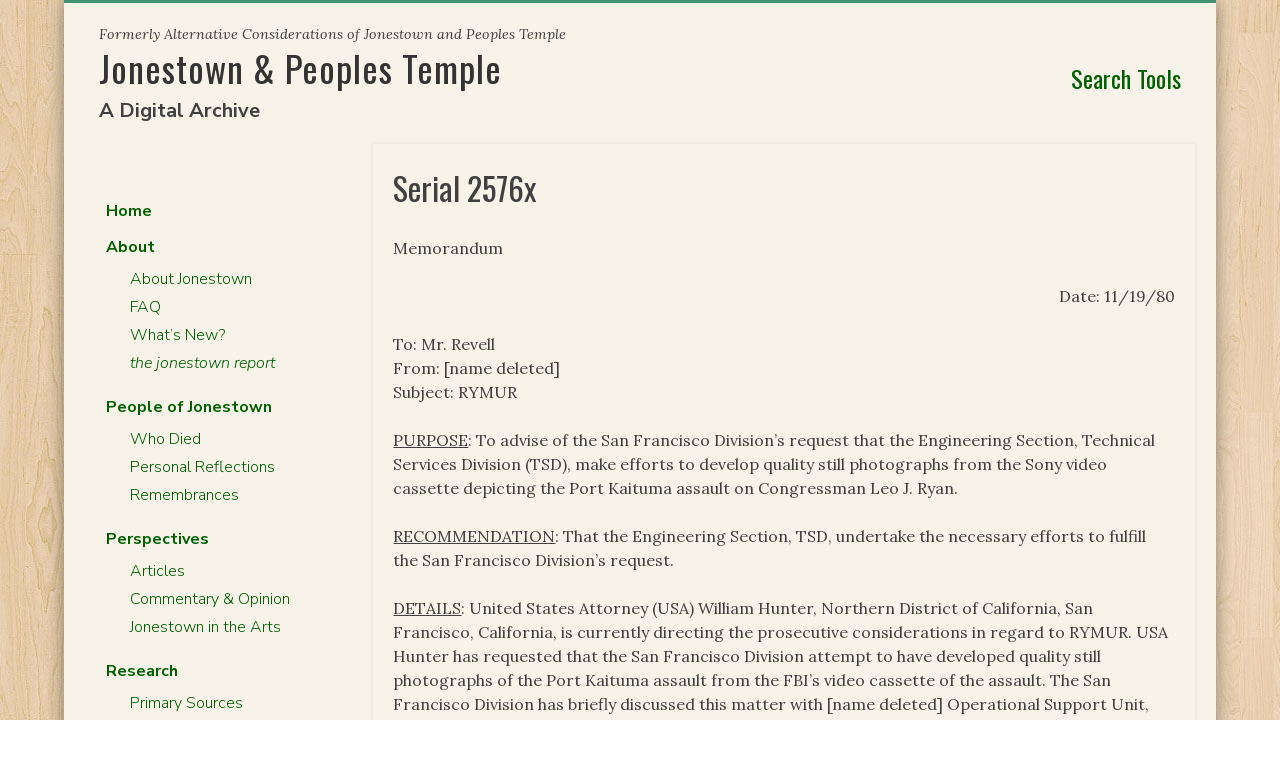

--- FILE ---
content_type: text/html; charset=UTF-8
request_url: https://jonestown.sdsu.edu/?page_id=105528
body_size: 37265
content:
<!doctype html>
<html lang="en-US">
<head>
	<!-- Google tag (gtag.js) -->
	<script async src="https://www.googletagmanager.com/gtag/js?id=G-FK7D8MZ4DK"></script>
	<script>
	  window.dataLayer = window.dataLayer || [];
	  function gtag(){dataLayer.push(arguments);}
	  gtag('js', new Date());

	  gtag('config', 'G-FK7D8MZ4DK');
	</script>
	<meta charset="UTF-8">
	<meta name="viewport" content="width=device-width, initial-scale=1">
	<link rel="profile" href="https://gmpg.org/xfn/11">
	<link rel="preconnect" href="https://fonts.googleapis.com">
	<link rel="preconnect" href="https://fonts.gstatic.com" crossorigin>
	<link href="https://fonts.googleapis.com/css2?family=Lora:ital,wght@0,400;0,600;0,700;1,400;1,600;1,700&family=Nunito+Sans:ital,wght@0,300;0,700;1,300;1,700&family=Oswald:wght@300;400;500&display=swap" rel="stylesheet">
	<script src="https://kit.fontawesome.com/a097e36cda.js" crossorigin="anonymous"></script>
	<title>Serial 2576x &#8211; Jonestown &amp; Peoples Temple</title>
<meta name='robots' content='max-image-preview:large' />
<link rel="alternate" type="application/rss+xml" title="Jonestown &amp; Peoples Temple &raquo; Feed" href="https://jonestown.sdsu.edu/?feed=rss2" />
<link rel="alternate" title="oEmbed (JSON)" type="application/json+oembed" href="https://jonestown.sdsu.edu/index.php?rest_route=%2Foembed%2F1.0%2Fembed&#038;url=https%3A%2F%2Fjonestown.sdsu.edu%2F%3Fpage_id%3D105528" />
<link rel="alternate" title="oEmbed (XML)" type="text/xml+oembed" href="https://jonestown.sdsu.edu/index.php?rest_route=%2Foembed%2F1.0%2Fembed&#038;url=https%3A%2F%2Fjonestown.sdsu.edu%2F%3Fpage_id%3D105528&#038;format=xml" />
<style id='wp-img-auto-sizes-contain-inline-css'>
img:is([sizes=auto i],[sizes^="auto," i]){contain-intrinsic-size:3000px 1500px}
/*# sourceURL=wp-img-auto-sizes-contain-inline-css */
</style>
<link rel='stylesheet' id='wgs2-css' href='https://jonestown.sdsu.edu/wp-content/plugins/wp-google-search/wgs2.css?ver=6.9' media='all' />
<style id='wp-emoji-styles-inline-css'>

	img.wp-smiley, img.emoji {
		display: inline !important;
		border: none !important;
		box-shadow: none !important;
		height: 1em !important;
		width: 1em !important;
		margin: 0 0.07em !important;
		vertical-align: -0.1em !important;
		background: none !important;
		padding: 0 !important;
	}
/*# sourceURL=wp-emoji-styles-inline-css */
</style>
<link rel='stylesheet' id='wp-block-library-css' href='https://jonestown.sdsu.edu/wp-includes/css/dist/block-library/style.min.css?ver=6.9' media='all' />
<style id='global-styles-inline-css'>
:root{--wp--preset--aspect-ratio--square: 1;--wp--preset--aspect-ratio--4-3: 4/3;--wp--preset--aspect-ratio--3-4: 3/4;--wp--preset--aspect-ratio--3-2: 3/2;--wp--preset--aspect-ratio--2-3: 2/3;--wp--preset--aspect-ratio--16-9: 16/9;--wp--preset--aspect-ratio--9-16: 9/16;--wp--preset--color--black: #000000;--wp--preset--color--cyan-bluish-gray: #abb8c3;--wp--preset--color--white: #ffffff;--wp--preset--color--pale-pink: #f78da7;--wp--preset--color--vivid-red: #cf2e2e;--wp--preset--color--luminous-vivid-orange: #ff6900;--wp--preset--color--luminous-vivid-amber: #fcb900;--wp--preset--color--light-green-cyan: #7bdcb5;--wp--preset--color--vivid-green-cyan: #00d084;--wp--preset--color--pale-cyan-blue: #8ed1fc;--wp--preset--color--vivid-cyan-blue: #0693e3;--wp--preset--color--vivid-purple: #9b51e0;--wp--preset--gradient--vivid-cyan-blue-to-vivid-purple: linear-gradient(135deg,rgb(6,147,227) 0%,rgb(155,81,224) 100%);--wp--preset--gradient--light-green-cyan-to-vivid-green-cyan: linear-gradient(135deg,rgb(122,220,180) 0%,rgb(0,208,130) 100%);--wp--preset--gradient--luminous-vivid-amber-to-luminous-vivid-orange: linear-gradient(135deg,rgb(252,185,0) 0%,rgb(255,105,0) 100%);--wp--preset--gradient--luminous-vivid-orange-to-vivid-red: linear-gradient(135deg,rgb(255,105,0) 0%,rgb(207,46,46) 100%);--wp--preset--gradient--very-light-gray-to-cyan-bluish-gray: linear-gradient(135deg,rgb(238,238,238) 0%,rgb(169,184,195) 100%);--wp--preset--gradient--cool-to-warm-spectrum: linear-gradient(135deg,rgb(74,234,220) 0%,rgb(151,120,209) 20%,rgb(207,42,186) 40%,rgb(238,44,130) 60%,rgb(251,105,98) 80%,rgb(254,248,76) 100%);--wp--preset--gradient--blush-light-purple: linear-gradient(135deg,rgb(255,206,236) 0%,rgb(152,150,240) 100%);--wp--preset--gradient--blush-bordeaux: linear-gradient(135deg,rgb(254,205,165) 0%,rgb(254,45,45) 50%,rgb(107,0,62) 100%);--wp--preset--gradient--luminous-dusk: linear-gradient(135deg,rgb(255,203,112) 0%,rgb(199,81,192) 50%,rgb(65,88,208) 100%);--wp--preset--gradient--pale-ocean: linear-gradient(135deg,rgb(255,245,203) 0%,rgb(182,227,212) 50%,rgb(51,167,181) 100%);--wp--preset--gradient--electric-grass: linear-gradient(135deg,rgb(202,248,128) 0%,rgb(113,206,126) 100%);--wp--preset--gradient--midnight: linear-gradient(135deg,rgb(2,3,129) 0%,rgb(40,116,252) 100%);--wp--preset--font-size--small: 13px;--wp--preset--font-size--medium: 20px;--wp--preset--font-size--large: 36px;--wp--preset--font-size--x-large: 42px;--wp--preset--spacing--20: 0.44rem;--wp--preset--spacing--30: 0.67rem;--wp--preset--spacing--40: 1rem;--wp--preset--spacing--50: 1.5rem;--wp--preset--spacing--60: 2.25rem;--wp--preset--spacing--70: 3.38rem;--wp--preset--spacing--80: 5.06rem;--wp--preset--shadow--natural: 6px 6px 9px rgba(0, 0, 0, 0.2);--wp--preset--shadow--deep: 12px 12px 50px rgba(0, 0, 0, 0.4);--wp--preset--shadow--sharp: 6px 6px 0px rgba(0, 0, 0, 0.2);--wp--preset--shadow--outlined: 6px 6px 0px -3px rgb(255, 255, 255), 6px 6px rgb(0, 0, 0);--wp--preset--shadow--crisp: 6px 6px 0px rgb(0, 0, 0);}:where(.is-layout-flex){gap: 0.5em;}:where(.is-layout-grid){gap: 0.5em;}body .is-layout-flex{display: flex;}.is-layout-flex{flex-wrap: wrap;align-items: center;}.is-layout-flex > :is(*, div){margin: 0;}body .is-layout-grid{display: grid;}.is-layout-grid > :is(*, div){margin: 0;}:where(.wp-block-columns.is-layout-flex){gap: 2em;}:where(.wp-block-columns.is-layout-grid){gap: 2em;}:where(.wp-block-post-template.is-layout-flex){gap: 1.25em;}:where(.wp-block-post-template.is-layout-grid){gap: 1.25em;}.has-black-color{color: var(--wp--preset--color--black) !important;}.has-cyan-bluish-gray-color{color: var(--wp--preset--color--cyan-bluish-gray) !important;}.has-white-color{color: var(--wp--preset--color--white) !important;}.has-pale-pink-color{color: var(--wp--preset--color--pale-pink) !important;}.has-vivid-red-color{color: var(--wp--preset--color--vivid-red) !important;}.has-luminous-vivid-orange-color{color: var(--wp--preset--color--luminous-vivid-orange) !important;}.has-luminous-vivid-amber-color{color: var(--wp--preset--color--luminous-vivid-amber) !important;}.has-light-green-cyan-color{color: var(--wp--preset--color--light-green-cyan) !important;}.has-vivid-green-cyan-color{color: var(--wp--preset--color--vivid-green-cyan) !important;}.has-pale-cyan-blue-color{color: var(--wp--preset--color--pale-cyan-blue) !important;}.has-vivid-cyan-blue-color{color: var(--wp--preset--color--vivid-cyan-blue) !important;}.has-vivid-purple-color{color: var(--wp--preset--color--vivid-purple) !important;}.has-black-background-color{background-color: var(--wp--preset--color--black) !important;}.has-cyan-bluish-gray-background-color{background-color: var(--wp--preset--color--cyan-bluish-gray) !important;}.has-white-background-color{background-color: var(--wp--preset--color--white) !important;}.has-pale-pink-background-color{background-color: var(--wp--preset--color--pale-pink) !important;}.has-vivid-red-background-color{background-color: var(--wp--preset--color--vivid-red) !important;}.has-luminous-vivid-orange-background-color{background-color: var(--wp--preset--color--luminous-vivid-orange) !important;}.has-luminous-vivid-amber-background-color{background-color: var(--wp--preset--color--luminous-vivid-amber) !important;}.has-light-green-cyan-background-color{background-color: var(--wp--preset--color--light-green-cyan) !important;}.has-vivid-green-cyan-background-color{background-color: var(--wp--preset--color--vivid-green-cyan) !important;}.has-pale-cyan-blue-background-color{background-color: var(--wp--preset--color--pale-cyan-blue) !important;}.has-vivid-cyan-blue-background-color{background-color: var(--wp--preset--color--vivid-cyan-blue) !important;}.has-vivid-purple-background-color{background-color: var(--wp--preset--color--vivid-purple) !important;}.has-black-border-color{border-color: var(--wp--preset--color--black) !important;}.has-cyan-bluish-gray-border-color{border-color: var(--wp--preset--color--cyan-bluish-gray) !important;}.has-white-border-color{border-color: var(--wp--preset--color--white) !important;}.has-pale-pink-border-color{border-color: var(--wp--preset--color--pale-pink) !important;}.has-vivid-red-border-color{border-color: var(--wp--preset--color--vivid-red) !important;}.has-luminous-vivid-orange-border-color{border-color: var(--wp--preset--color--luminous-vivid-orange) !important;}.has-luminous-vivid-amber-border-color{border-color: var(--wp--preset--color--luminous-vivid-amber) !important;}.has-light-green-cyan-border-color{border-color: var(--wp--preset--color--light-green-cyan) !important;}.has-vivid-green-cyan-border-color{border-color: var(--wp--preset--color--vivid-green-cyan) !important;}.has-pale-cyan-blue-border-color{border-color: var(--wp--preset--color--pale-cyan-blue) !important;}.has-vivid-cyan-blue-border-color{border-color: var(--wp--preset--color--vivid-cyan-blue) !important;}.has-vivid-purple-border-color{border-color: var(--wp--preset--color--vivid-purple) !important;}.has-vivid-cyan-blue-to-vivid-purple-gradient-background{background: var(--wp--preset--gradient--vivid-cyan-blue-to-vivid-purple) !important;}.has-light-green-cyan-to-vivid-green-cyan-gradient-background{background: var(--wp--preset--gradient--light-green-cyan-to-vivid-green-cyan) !important;}.has-luminous-vivid-amber-to-luminous-vivid-orange-gradient-background{background: var(--wp--preset--gradient--luminous-vivid-amber-to-luminous-vivid-orange) !important;}.has-luminous-vivid-orange-to-vivid-red-gradient-background{background: var(--wp--preset--gradient--luminous-vivid-orange-to-vivid-red) !important;}.has-very-light-gray-to-cyan-bluish-gray-gradient-background{background: var(--wp--preset--gradient--very-light-gray-to-cyan-bluish-gray) !important;}.has-cool-to-warm-spectrum-gradient-background{background: var(--wp--preset--gradient--cool-to-warm-spectrum) !important;}.has-blush-light-purple-gradient-background{background: var(--wp--preset--gradient--blush-light-purple) !important;}.has-blush-bordeaux-gradient-background{background: var(--wp--preset--gradient--blush-bordeaux) !important;}.has-luminous-dusk-gradient-background{background: var(--wp--preset--gradient--luminous-dusk) !important;}.has-pale-ocean-gradient-background{background: var(--wp--preset--gradient--pale-ocean) !important;}.has-electric-grass-gradient-background{background: var(--wp--preset--gradient--electric-grass) !important;}.has-midnight-gradient-background{background: var(--wp--preset--gradient--midnight) !important;}.has-small-font-size{font-size: var(--wp--preset--font-size--small) !important;}.has-medium-font-size{font-size: var(--wp--preset--font-size--medium) !important;}.has-large-font-size{font-size: var(--wp--preset--font-size--large) !important;}.has-x-large-font-size{font-size: var(--wp--preset--font-size--x-large) !important;}
/*# sourceURL=global-styles-inline-css */
</style>

<style id='classic-theme-styles-inline-css'>
/*! This file is auto-generated */
.wp-block-button__link{color:#fff;background-color:#32373c;border-radius:9999px;box-shadow:none;text-decoration:none;padding:calc(.667em + 2px) calc(1.333em + 2px);font-size:1.125em}.wp-block-file__button{background:#32373c;color:#fff;text-decoration:none}
/*# sourceURL=/wp-includes/css/classic-themes.min.css */
</style>
<link rel='stylesheet' id='catch-infinite-scroll-css' href='https://jonestown.sdsu.edu/wp-content/plugins/catch-infinite-scroll/public/css/catch-infinite-scroll-public.css?ver=2.0.8' media='all' />
<link rel='stylesheet' id='child-pages-shortcode-css-css' href='https://jonestown.sdsu.edu/wp-content/plugins/child-pages-shortcode/css/child-pages-shortcode.min.css?ver=1.1.4' media='all' />
<link rel='stylesheet' id='jonestown-style-css' href='https://jonestown.sdsu.edu/wp-content/themes/jonestown/style.css?ver=1.1.1' media='all' />
<link rel='stylesheet' id='tablepress-default-css' href='https://jonestown.sdsu.edu/wp-content/tablepress-combined.min.css?ver=43' media='all' />
<!--n2css--><!--n2js--><script src="https://jonestown.sdsu.edu/wp-includes/js/jquery/jquery.min.js?ver=3.7.1" id="jquery-core-js"></script>
<script src="https://jonestown.sdsu.edu/wp-includes/js/jquery/jquery-migrate.min.js?ver=3.4.1" id="jquery-migrate-js"></script>
<script src="https://jonestown.sdsu.edu/wp-content/plugins/child-pages-shortcode/js/child-pages-shortcode.min.js?ver=1.1.4" id="child-pages-shortcode-js"></script>
<link rel="https://api.w.org/" href="https://jonestown.sdsu.edu/index.php?rest_route=/" /><link rel="alternate" title="JSON" type="application/json" href="https://jonestown.sdsu.edu/index.php?rest_route=/wp/v2/pages/105528" /><link rel="EditURI" type="application/rsd+xml" title="RSD" href="https://jonestown.sdsu.edu/xmlrpc.php?rsd" />
<meta name="generator" content="WordPress 6.9" />
<link rel="canonical" href="https://jonestown.sdsu.edu/?page_id=105528" />
<link rel='shortlink' href='https://jonestown.sdsu.edu/?p=105528' />
			<style type="text/css">
				.gllr_image_row {
					clear: both;
				}
			</style>
			<link rel='stylesheet' id='dashicons-css' href='https://jonestown.sdsu.edu/wp-includes/css/dashicons.min.css?ver=6.9' media='all' />
<link rel='stylesheet' id='gllr_stylesheet-css' href='https://jonestown.sdsu.edu/wp-content/plugins/gallery-plugin/css/frontend_style.css?ver=4.7.7' media='all' />
<link rel='stylesheet' id='gllr_fancybox_stylesheet-css' href='https://jonestown.sdsu.edu/wp-content/plugins/gallery-plugin/fancybox/jquery.fancybox.min.css?ver=4.7.7' media='all' />
<style id='breadcrumb-style-inline-css'>

        .breadcrumb-container {
            font-size: 13px;
        }
        .breadcrumb-container ul {
            margin: 0;
            padding: 0;
        }
        .breadcrumb-container li {
            box-sizing: unset;
            display: inline-block;
            margin: 0;
            padding: 0;
        }
        .breadcrumb-container li a {
            box-sizing: unset;
            padding: 0 10px;
        }
        .breadcrumb-container {
            font-size: 14px !important;
            margin: 2.48%;
                    }

        .breadcrumb-container li a {
            font-size: 14px !important;
            line-height: 14px !important;
                    }

        .breadcrumb-container li .separator {
            color: #d0ba91 !important;
            font-size: 14px !important;
                    }
        .breadcrumb-container li:last-child .separator {
            display: none;
        }
        .breadcrumb-container.theme1 li {
            margin: 0;
            padding: 0;
        }
        .breadcrumb-container.theme1 a {
            background: ;
            display: inline-block;
            margin: 0 5px;
            padding: 5px 10px;
            text-decoration: none;
        }
    .breadcrumb-container{}
.breadcrumb-container ul{}
.breadcrumb-container li{}
.breadcrumb-container a{}
.breadcrumb-container .separator{}

/*# sourceURL=breadcrumb-style-inline-css */
</style>
</head>

<body class="wp-singular page-template-default page page-id-105528 page-child parent-pageid-87675 wp-theme-jonestown gllr_underscores.me">
<div id="page" class="site">
	<a class="skip-link screen-reader-text" href="#primary">Skip to content</a>

	<header id="masthead" class="site-header">
		<div class="site-branding">
			<div id="jt-site-logo">
							<p class="site-title">
					<span class="tagline-small">Formerly Alternative Considerations of Jonestown and Peoples Temple</span>
					<a href="https://jonestown.sdsu.edu/" rel="home">Jonestown &amp; Peoples Temple</a></p>
								<p class="site-description">A Digital Archive</p>
						</div><!-- #jt-site-logo -->

			<div id="jt-search-tools">
  				<a class="widget-title" href="/?page_id=47461"><i class="fa-solid fa-magnifying-glass"></i> Search Tools</a>
			</div><!-- #jt-search-tools -->

		</div><!-- .site-branding -->

		<nav id="site-navigation" class="main-navigation">
			<button class="menu-toggle" aria-controls="primary-menu" aria-expanded="false"><i class="fa-solid fa-bars"></i> Menu</button>
			<div class="menu-main-menu-container"><ul id="primary-menu" class="menu"><li id="menu-item-20014" class="menu-item menu-item-type-post_type menu-item-object-page menu-item-home menu-item-20014"><a href="https://jonestown.sdsu.edu/"><strong>Home</strong></a></li>
<li id="menu-item-132792" class="menu-item menu-item-type-custom menu-item-object-custom menu-item-has-children menu-item-132792"><a>About</a>
<ul class="sub-menu">
	<li id="menu-item-20019" class="menu-item menu-item-type-post_type menu-item-object-page current-page-ancestor menu-item-20019"><a href="https://jonestown.sdsu.edu/?page_id=18">About Jonestown</a></li>
	<li id="menu-item-38102" class="menu-item menu-item-type-post_type menu-item-object-page menu-item-38102"><a href="https://jonestown.sdsu.edu/?page_id=35361">FAQ</a></li>
	<li id="menu-item-20016" class="menu-item menu-item-type-post_type menu-item-object-page menu-item-20016"><a href="https://jonestown.sdsu.edu/?page_id=51">What’s New?</a></li>
	<li id="menu-item-71323" class="menu-item menu-item-type-custom menu-item-object-custom menu-item-71323"><a href="https://jonestown.sdsu.edu/?page_id=132189"><i>the jonestown report</i></a></li>
</ul>
</li>
<li id="menu-item-132793" class="menu-item menu-item-type-custom menu-item-object-custom menu-item-has-children menu-item-132793"><a>People of Jonestown</a>
<ul class="sub-menu">
	<li id="menu-item-20023" class="menu-item menu-item-type-post_type menu-item-object-page menu-item-20023"><a href="https://jonestown.sdsu.edu/?page_id=33">Who Died</a></li>
	<li id="menu-item-20026" class="menu-item menu-item-type-post_type menu-item-object-page menu-item-20026"><a href="https://jonestown.sdsu.edu/?page_id=16994">Personal Reflections</a></li>
	<li id="menu-item-108300" class="menu-item menu-item-type-post_type menu-item-object-page menu-item-108300"><a href="https://jonestown.sdsu.edu/?page_id=108278">Remembrances</a></li>
</ul>
</li>
<li id="menu-item-132794" class="menu-item menu-item-type-custom menu-item-object-custom menu-item-has-children menu-item-132794"><a>Perspectives</a>
<ul class="sub-menu">
	<li id="menu-item-20027" class="menu-item menu-item-type-post_type menu-item-object-page menu-item-20027"><a href="https://jonestown.sdsu.edu/?page_id=16576">Articles</a></li>
	<li id="menu-item-20034" class="menu-item menu-item-type-post_type menu-item-object-page menu-item-20034"><a href="https://jonestown.sdsu.edu/?page_id=18142">Commentary &#038; Opinion</a></li>
	<li id="menu-item-84006" class="menu-item menu-item-type-custom menu-item-object-custom menu-item-84006"><a href="https://jonestown.sdsu.edu/?page_id=83653">Jonestown in the Arts</a></li>
</ul>
</li>
<li id="menu-item-132795" class="menu-item menu-item-type-custom menu-item-object-custom menu-item-has-children menu-item-132795"><a>Research</a>
<ul class="sub-menu">
	<li id="menu-item-20028" class="menu-item menu-item-type-post_type menu-item-object-page menu-item-20028"><a href="https://jonestown.sdsu.edu/?page_id=13052">Primary Sources</a></li>
	<li id="menu-item-84007" class="menu-item menu-item-type-custom menu-item-object-custom menu-item-84007"><a href="https://jonestown.sdsu.edu/?page_id=13764">Jonestown &#038; FOIA</a></li>
	<li id="menu-item-20024" class="menu-item menu-item-type-post_type menu-item-object-page menu-item-20024"><a href="https://jonestown.sdsu.edu/?page_id=47">Jonestown Research</a></li>
</ul>
</li>
<li id="menu-item-132796" class="menu-item menu-item-type-custom menu-item-object-custom menu-item-has-children menu-item-132796"><a>Resources</a>
<ul class="sub-menu">
	<li id="menu-item-20029" class="menu-item menu-item-type-post_type menu-item-object-page menu-item-20029"><a href="https://jonestown.sdsu.edu/?page_id=43">Audiotapes</a></li>
	<li id="menu-item-20030" class="menu-item menu-item-type-post_type menu-item-object-page menu-item-20030"><a href="https://jonestown.sdsu.edu/?page_id=45">Photo Gallery</a></li>
	<li id="menu-item-20033" class="menu-item menu-item-type-post_type menu-item-object-page menu-item-20033"><a href="https://jonestown.sdsu.edu/?page_id=18183">Speakers &#038; Resources</a></li>
	<li id="menu-item-132790" class="menu-item menu-item-type-custom menu-item-object-custom menu-item-132790"><a href="https://military-response-to-jonestown.sdsu.edu/">Military Response to Jonestown</a></li>
</ul>
</li>
<li id="menu-item-20022" class="menu-item menu-item-type-post_type menu-item-object-page menu-item-20022"><a href="https://jonestown.sdsu.edu/?page_id=21"><strong>Contact</strong></a></li>
</ul></div>		</nav><!-- #site-navigation -->
	</header><!-- #masthead -->

	<main id="primary" class="site-main">

		
<article id="post-105528" class="post-105528 page type-page status-publish hentry">
	<header class="entry-header">
		<h1 class="entry-title">Serial 2576x</h1>	</header><!-- .entry-header -->

	
	<div class="entry-content">
		<p>Memorandum</p>
<p style="text-align: right;">Date: 11/19/80</p>
<p>To: Mr. Revell<br />
From: [name deleted]<br />
Subject: RYMUR</p>
<p><u>PURPOSE</u>: To advise of the San Francisco Division&#8217;s request that the Engineering Section, Technical Services Division (TSD), make efforts to develop quality still photographs from the Sony video cassette depicting the Port Kaituma assault on Congressman Leo J. Ryan.</p>
<p><u>RECOMMENDATION</u>: That the Engineering Section, TSD, undertake the necessary efforts to fulfill the San Francisco Division&#8217;s request.</p>
<p><u>DETAILS</u>: United States Attorney (USA) William Hunter, Northern District of California, San Francisco, California, is currently directing the prosecutive considerations in regard to RYMUR. USA Hunter has requested that the San Francisco Division attempt to have developed quality still photographs of the Port Kaituma assault from the FBI&#8217;s video cassette of the assault. The San Francisco Division has briefly discussed this matter with [name deleted] Operational Support Unit, Engineering Section, TSD, and [name deleted], Personal Crimes Unit (TCU), Personal and Property Crimes Section, Criminal Investigative Division. The PCU is in receipt of the Sony video cassette of the Port Kaituma assault and will make the cassette available to the TSD.</p>
<div class="article-dates">Originally posted on November 14th, 2020.</div><div class="article-dates">Last modified on November 18th, 2020.</div>	</div><!-- .entry-content -->

	</article><!-- #post-105528 -->

		<nav aria-label="breadcrumbs">
            <div class="breadcrumb-container theme1">
                <ol>
                    <li><a title="Home" href="https://jonestown.sdsu.edu"><span>Home</span></a><span class="separator">&gt;</span></li>
    <li><a title="About Jonestown" href="https://jonestown.sdsu.edu/?page_id=18"><span>About Jonestown</span></a><span class="separator">&gt;</span></li>
    <li><a title="The Freedom of Information Act and Jonestown" href="https://jonestown.sdsu.edu/?page_id=13764"><span>The Freedom of Information Act and Jonestown</span></a><span class="separator">&gt;</span></li>
    <li><a title="The FBI and Peoples Temple" href="https://jonestown.sdsu.edu/?page_id=94902"><span>The FBI and Peoples Temple</span></a><span class="separator">&gt;</span></li>
    <li><a title="RYMUR Sections 1 – 42" href="https://jonestown.sdsu.edu/?page_id=71069"><span>RYMUR Sections 1 – 42</span></a><span class="separator">&gt;</span></li>
    <li><a title="RYMUR Section 37 – Serials 2481-2580" href="https://jonestown.sdsu.edu/?page_id=87675"><span>RYMUR Section 37 – Serials 2481-2580</span></a><span class="separator">&gt;</span></li>
    <li><a title="Serial 2576x" href="https://jonestown.sdsu.edu/?page_id=105528"><span>Serial 2576x</span></a><span class="separator">&gt;</span></li>
                    </ol>
            </div>
        </nav>    <script type="application/ld+json">
        {
            "@context": "http://schema.org",
            "@type": "BreadcrumbList",
            "itemListElement": [
                 {
                            "@type": "ListItem",
                            "position": 2,
                            "item": {
                                "@id": "https://jonestown.sdsu.edu",
                                "name": "Home"
                            }
                        }
                        ,                 {
                            "@type": "ListItem",
                            "position": 3,
                            "item": {
                                "@id": "https://jonestown.sdsu.edu/?page_id=18",
                                "name": "About Jonestown"
                            }
                        }
                        ,                 {
                            "@type": "ListItem",
                            "position": 4,
                            "item": {
                                "@id": "https://jonestown.sdsu.edu/?page_id=13764",
                                "name": "The Freedom of Information Act and Jonestown"
                            }
                        }
                        ,                 {
                            "@type": "ListItem",
                            "position": 5,
                            "item": {
                                "@id": "https://jonestown.sdsu.edu/?page_id=94902",
                                "name": "The FBI and Peoples Temple"
                            }
                        }
                        ,                 {
                            "@type": "ListItem",
                            "position": 6,
                            "item": {
                                "@id": "https://jonestown.sdsu.edu/?page_id=71069",
                                "name": "RYMUR Sections 1 – 42"
                            }
                        }
                        ,                 {
                            "@type": "ListItem",
                            "position": 7,
                            "item": {
                                "@id": "https://jonestown.sdsu.edu/?page_id=87675",
                                "name": "RYMUR Section 37 – Serials 2481-2580"
                            }
                        }
                        ,                 {
                            "@type": "ListItem",
                            "position": 8,
                            "item": {
                                "@id": "https://jonestown.sdsu.edu/?page_id=105528",
                                "name": "Serial 2576x"
                            }
                        }
                                                    ]
        }
    </script>
   
    <script>
            </script>
<!-- .breadcrumbs -->

	</main><!-- #main -->


<aside id="secondary" class="widget-area">
	<section id="nav_menu-3" class="widget widget_nav_menu"><div class="menu-main-menu-container"><ul id="menu-main-menu" class="menu"><li class="menu-item menu-item-type-post_type menu-item-object-page menu-item-home menu-item-20014"><a href="https://jonestown.sdsu.edu/"><strong>Home</strong></a></li>
<li class="menu-item menu-item-type-custom menu-item-object-custom menu-item-has-children menu-item-132792"><a>About</a>
<ul class="sub-menu">
	<li class="menu-item menu-item-type-post_type menu-item-object-page current-page-ancestor menu-item-20019"><a href="https://jonestown.sdsu.edu/?page_id=18">About Jonestown</a></li>
	<li class="menu-item menu-item-type-post_type menu-item-object-page menu-item-38102"><a href="https://jonestown.sdsu.edu/?page_id=35361">FAQ</a></li>
	<li class="menu-item menu-item-type-post_type menu-item-object-page menu-item-20016"><a href="https://jonestown.sdsu.edu/?page_id=51">What’s New?</a></li>
	<li class="menu-item menu-item-type-custom menu-item-object-custom menu-item-71323"><a href="https://jonestown.sdsu.edu/?page_id=132189"><i>the jonestown report</i></a></li>
</ul>
</li>
<li class="menu-item menu-item-type-custom menu-item-object-custom menu-item-has-children menu-item-132793"><a>People of Jonestown</a>
<ul class="sub-menu">
	<li class="menu-item menu-item-type-post_type menu-item-object-page menu-item-20023"><a href="https://jonestown.sdsu.edu/?page_id=33">Who Died</a></li>
	<li class="menu-item menu-item-type-post_type menu-item-object-page menu-item-20026"><a href="https://jonestown.sdsu.edu/?page_id=16994">Personal Reflections</a></li>
	<li class="menu-item menu-item-type-post_type menu-item-object-page menu-item-108300"><a href="https://jonestown.sdsu.edu/?page_id=108278">Remembrances</a></li>
</ul>
</li>
<li class="menu-item menu-item-type-custom menu-item-object-custom menu-item-has-children menu-item-132794"><a>Perspectives</a>
<ul class="sub-menu">
	<li class="menu-item menu-item-type-post_type menu-item-object-page menu-item-20027"><a href="https://jonestown.sdsu.edu/?page_id=16576">Articles</a></li>
	<li class="menu-item menu-item-type-post_type menu-item-object-page menu-item-20034"><a href="https://jonestown.sdsu.edu/?page_id=18142">Commentary &#038; Opinion</a></li>
	<li class="menu-item menu-item-type-custom menu-item-object-custom menu-item-84006"><a href="https://jonestown.sdsu.edu/?page_id=83653">Jonestown in the Arts</a></li>
</ul>
</li>
<li class="menu-item menu-item-type-custom menu-item-object-custom menu-item-has-children menu-item-132795"><a>Research</a>
<ul class="sub-menu">
	<li class="menu-item menu-item-type-post_type menu-item-object-page menu-item-20028"><a href="https://jonestown.sdsu.edu/?page_id=13052">Primary Sources</a></li>
	<li class="menu-item menu-item-type-custom menu-item-object-custom menu-item-84007"><a href="https://jonestown.sdsu.edu/?page_id=13764">Jonestown &#038; FOIA</a></li>
	<li class="menu-item menu-item-type-post_type menu-item-object-page menu-item-20024"><a href="https://jonestown.sdsu.edu/?page_id=47">Jonestown Research</a></li>
</ul>
</li>
<li class="menu-item menu-item-type-custom menu-item-object-custom menu-item-has-children menu-item-132796"><a>Resources</a>
<ul class="sub-menu">
	<li class="menu-item menu-item-type-post_type menu-item-object-page menu-item-20029"><a href="https://jonestown.sdsu.edu/?page_id=43">Audiotapes</a></li>
	<li class="menu-item menu-item-type-post_type menu-item-object-page menu-item-20030"><a href="https://jonestown.sdsu.edu/?page_id=45">Photo Gallery</a></li>
	<li class="menu-item menu-item-type-post_type menu-item-object-page menu-item-20033"><a href="https://jonestown.sdsu.edu/?page_id=18183">Speakers &#038; Resources</a></li>
	<li class="menu-item menu-item-type-custom menu-item-object-custom menu-item-132790"><a href="https://military-response-to-jonestown.sdsu.edu/">Military Response to Jonestown</a></li>
</ul>
</li>
<li class="menu-item menu-item-type-post_type menu-item-object-page menu-item-20022"><a href="https://jonestown.sdsu.edu/?page_id=21"><strong>Contact</strong></a></li>
</ul></div></section><section id="block-3" class="widget widget_block"><a href="http://www.sdsu.edu" target="_blank">
	<img loading="lazy" decoding="async" src="/wp-content/themes/jonestown/images/logo-sdsu.png" alt="San Diego State University Logo" class="alignnone size-full wp-image-90" width="225" height="26">
</a>

<div style="padding-bottom: 15px; color: #333; font-size: 10px; line-height: 1.5;">
	A project of the <a href="https://library.sdsu.edu/">University Library</a> at SDSU.
</div>

<a href="http://www.merlot.org/artifact/ArtifactDetail.po?oid=1010000000000208253" target="_blank">
	<img loading="lazy" decoding="async" src="https://jonestown.sdsu.edu/wp-content/uploads/2013/11/logo_merlot.gif" style="padding-top:17px;" alt="MERLOT Logo" class="alignnone size-full wp-image-90" width="170" height="26">
</a>

<div style="padding-bottom: 15px; color: #333; font-size: 10px; line-height: 1.5;">
	Alternative Considerations of Jonestown and Peoples Temple is a <a style="font-size:10px;" href="http://www.merlot.org" target="_blank">MERLOT</a> site (Multimedia Educational Resource for Learning and Online Teaching.)
</div></section></aside><!-- #secondary -->

	<footer id="colophon" class="site-footer">
		<div class="site-info">
			<p>This site houses a variety of PDF documents. To access these PDF files you must have the free <a href="http://www.adobe.com/products/acrobat/readstep2.html">Adobe Reader</a> installed.</p>
			<p>&copy; 2026 Jonestown & Peoples Temple: A Digital Archive | <em>Formerly Alternative Considerations of Jonestown and Peoples Temple</em></p>
		</div><!-- .site-info -->
	</footer><!-- #colophon -->
</div><!-- #page -->

<script id="google_cse_v2-js-extra">
var scriptParams = {"google_search_engine_id":"0f5e8c6c389436f74"};
//# sourceURL=google_cse_v2-js-extra
</script>
<script src="https://jonestown.sdsu.edu/wp-content/plugins/wp-google-search/assets/js/google_cse_v2.js?ver=1" id="google_cse_v2-js"></script>
<script src="https://jonestown.sdsu.edu/wp-content/themes/jonestown/js/navigation.js?ver=1.1.1" id="jonestown-navigation-js"></script>
<script id="gllr_enable_lightbox_ios-js-after">
			( function( $ ){
				$( document ).ready( function() {
					$( '#fancybox-overlay' ).css( {
						'width' : $( document ).width()
					} );
				} );
			} )( jQuery );
			
//# sourceURL=gllr_enable_lightbox_ios-js-after
</script>
<script id="wp-emoji-settings" type="application/json">
{"baseUrl":"https://s.w.org/images/core/emoji/17.0.2/72x72/","ext":".png","svgUrl":"https://s.w.org/images/core/emoji/17.0.2/svg/","svgExt":".svg","source":{"concatemoji":"https://jonestown.sdsu.edu/wp-includes/js/wp-emoji-release.min.js?ver=6.9"}}
</script>
<script type="module">
/*! This file is auto-generated */
const a=JSON.parse(document.getElementById("wp-emoji-settings").textContent),o=(window._wpemojiSettings=a,"wpEmojiSettingsSupports"),s=["flag","emoji"];function i(e){try{var t={supportTests:e,timestamp:(new Date).valueOf()};sessionStorage.setItem(o,JSON.stringify(t))}catch(e){}}function c(e,t,n){e.clearRect(0,0,e.canvas.width,e.canvas.height),e.fillText(t,0,0);t=new Uint32Array(e.getImageData(0,0,e.canvas.width,e.canvas.height).data);e.clearRect(0,0,e.canvas.width,e.canvas.height),e.fillText(n,0,0);const a=new Uint32Array(e.getImageData(0,0,e.canvas.width,e.canvas.height).data);return t.every((e,t)=>e===a[t])}function p(e,t){e.clearRect(0,0,e.canvas.width,e.canvas.height),e.fillText(t,0,0);var n=e.getImageData(16,16,1,1);for(let e=0;e<n.data.length;e++)if(0!==n.data[e])return!1;return!0}function u(e,t,n,a){switch(t){case"flag":return n(e,"\ud83c\udff3\ufe0f\u200d\u26a7\ufe0f","\ud83c\udff3\ufe0f\u200b\u26a7\ufe0f")?!1:!n(e,"\ud83c\udde8\ud83c\uddf6","\ud83c\udde8\u200b\ud83c\uddf6")&&!n(e,"\ud83c\udff4\udb40\udc67\udb40\udc62\udb40\udc65\udb40\udc6e\udb40\udc67\udb40\udc7f","\ud83c\udff4\u200b\udb40\udc67\u200b\udb40\udc62\u200b\udb40\udc65\u200b\udb40\udc6e\u200b\udb40\udc67\u200b\udb40\udc7f");case"emoji":return!a(e,"\ud83e\u1fac8")}return!1}function f(e,t,n,a){let r;const o=(r="undefined"!=typeof WorkerGlobalScope&&self instanceof WorkerGlobalScope?new OffscreenCanvas(300,150):document.createElement("canvas")).getContext("2d",{willReadFrequently:!0}),s=(o.textBaseline="top",o.font="600 32px Arial",{});return e.forEach(e=>{s[e]=t(o,e,n,a)}),s}function r(e){var t=document.createElement("script");t.src=e,t.defer=!0,document.head.appendChild(t)}a.supports={everything:!0,everythingExceptFlag:!0},new Promise(t=>{let n=function(){try{var e=JSON.parse(sessionStorage.getItem(o));if("object"==typeof e&&"number"==typeof e.timestamp&&(new Date).valueOf()<e.timestamp+604800&&"object"==typeof e.supportTests)return e.supportTests}catch(e){}return null}();if(!n){if("undefined"!=typeof Worker&&"undefined"!=typeof OffscreenCanvas&&"undefined"!=typeof URL&&URL.createObjectURL&&"undefined"!=typeof Blob)try{var e="postMessage("+f.toString()+"("+[JSON.stringify(s),u.toString(),c.toString(),p.toString()].join(",")+"));",a=new Blob([e],{type:"text/javascript"});const r=new Worker(URL.createObjectURL(a),{name:"wpTestEmojiSupports"});return void(r.onmessage=e=>{i(n=e.data),r.terminate(),t(n)})}catch(e){}i(n=f(s,u,c,p))}t(n)}).then(e=>{for(const n in e)a.supports[n]=e[n],a.supports.everything=a.supports.everything&&a.supports[n],"flag"!==n&&(a.supports.everythingExceptFlag=a.supports.everythingExceptFlag&&a.supports[n]);var t;a.supports.everythingExceptFlag=a.supports.everythingExceptFlag&&!a.supports.flag,a.supports.everything||((t=a.source||{}).concatemoji?r(t.concatemoji):t.wpemoji&&t.twemoji&&(r(t.twemoji),r(t.wpemoji)))});
//# sourceURL=https://jonestown.sdsu.edu/wp-includes/js/wp-emoji-loader.min.js
</script>

</body>
</html>
